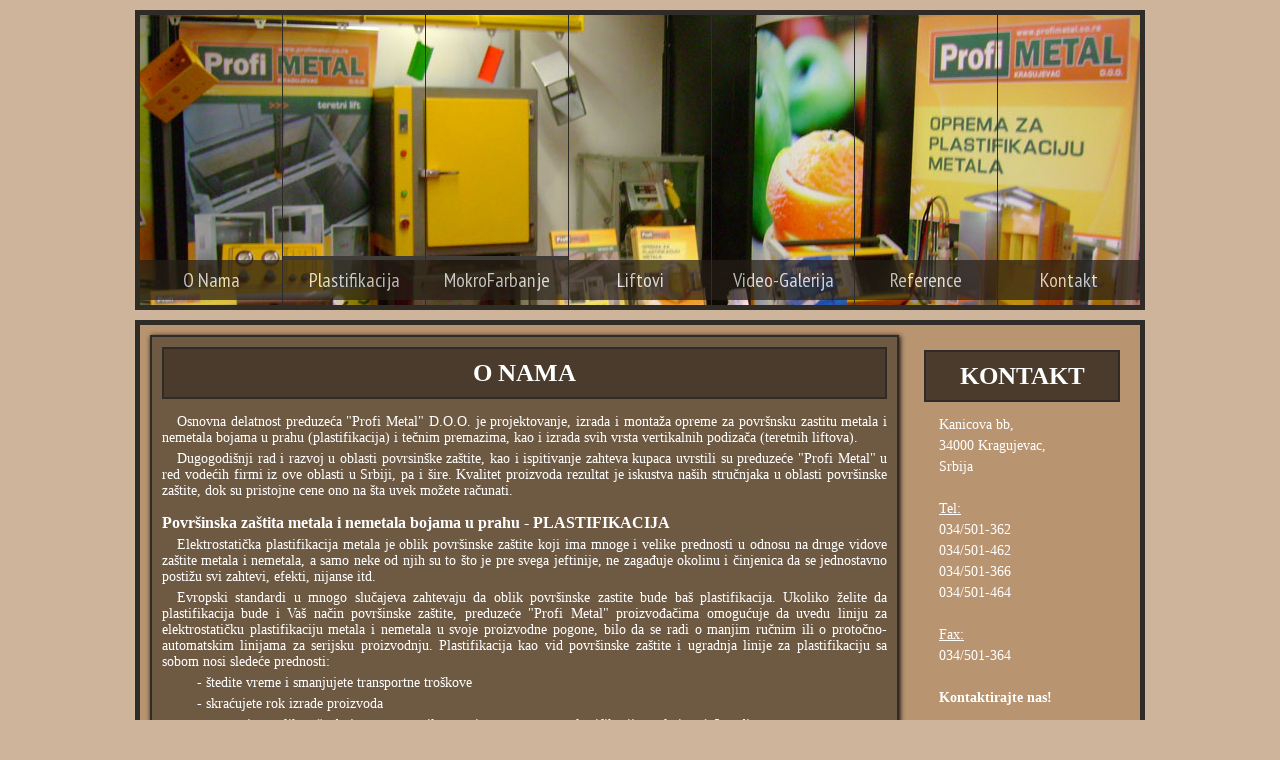

--- FILE ---
content_type: text/html; charset=UTF-8
request_url: http://profimetal.co.rs/
body_size: 9772
content:
<!DOCTYPE html PUBLIC "-//W3C//DTD XHTML 1.0 Strict//EN"
   "http://www.w3.org/TR/xhtml1/DTD/xhtml1-strict.dtd">

<html xmlns="http://www.w3.org/1999/xhtml" xml:lang="sr">
<html xmlns:fb="http://ogp.me/ns/fb#">
<head>
	<title>PROFI METAL D.O.O. - PLASTIFIKACIJA - TERETNI LIFTOVI - O NAMA</title>
	<meta http-equiv="Content-Type" content="text/html; charset=utf-8" />
    <meta name="description" content="Primarna delatnost preduzeća Profi Metal je projektovanje i izrada teretnih liftova i farbara za plastifikaciju, lakiranje i mokro farbanje." />
    <meta name="keywords" content="plastifikacija, farbara, teretni lift, vertikalni podizač, oprema za plastifikaciju, mokro farbanje, lakiranje, površinska zaštita" />
    
	<link rel="shortcut icon" href="images/ikonica.png" />
	
	<link rel="stylesheet" type="text/css" href="css/style.css" />
	<link rel="stylesheet" type="text/css" href="css/sbimenu.css" />
	<link rel="stylesheet" type="text/css" href="css/quickbox.css" />
	
	<link href='http://fonts.googleapis.com/css?family=PT+Sans+Narrow' rel='stylesheet' type='text/css' />
	<link href='http://fonts.googleapis.com/css?family=News+Cycle&v1' rel='stylesheet' type='text/css' />
</head>
    <body>
		<div class="container">
			<div class="content">
				<div id="sbi_container" class="sbi_container">
					<div class="sbi_panel" data-bg="images/o_nama.jpg">
						<a href="index.php" class="sbi_label">O Nama</a>
					</div>
					<div class="sbi_panel" data-bg="images/plastifikacija.jpg">
						<a href="plastifikacija.php" class="sbi_label">Plastifikacija</a>
						<div class="sbi_content">
							<ul>
								<li><a href="hemijska_priprema.php">HemisjkePripreme</a></li>
								<li><a href="susare.php">Susare</a></li>
								<li><a href="kabine.php">Kabine</a></li>
								<li><a href="peci.php">Peci</a></li>
								<li><a href="transporteri.php">Transporteri</a></li>
							</ul>
						</div>
					</div>
					<div class="sbi_panel" data-bg="images/mokro_farbanje.jpg">
						<a href="mokro_farbanje.php" class="sbi_label">MokroFarbanje</a>
						<div class="sbi_content">
							<ul>
								<li><a href="suve_kabine.php">SuveKabine</a></li>
								<li><a href="vodena_zavesa.php">VodenaZavesa</a></li>
								<li><a href="natpritisak.php">Natpritisak</a></li>
								<li><a href="transporteri.php">Transporteri</a></li>
							</ul>
						</div>
					</div>
					<div class="sbi_panel" data-bg="images/liftovi.jpg">
						<a href="liftovi.php" class="sbi_label">Liftovi</a>
					</div>
					<div class="sbi_panel" data-bg="images/video_galerija.jpg">
						<a href="video_galerija.php" class="sbi_label">Video-Galerija</a>
					</div>
					<div class="sbi_panel" data-bg="images/reference.jpg">
						<a href="reference.php" class="sbi_label">Reference</a>
					</div>
					<div class ="sbi_panel" data-bg="images/kontakt.jpg">
						<a href="kontakt.php" class="sbi_label">Kontakt</a>
					</div>
				</div>
			</div>
		</div>
		
		<div class="glavni">
			<div class="levi">	
				<div class='naslov'><h1 style='text-align:center'>O NAMA</h1></div>
				
				<div class='opis'>
				<p>
				Osnovna delatnost preduzeća "Profi Metal" D.O.O. je projektovanje, izrada i montaža opreme za površnsku zastitu metala i nemetala bojama u prahu (plastifikacija) i tečnim premazima, kao i izrada svih vrsta vertikalnih podizača (teretnih liftova).
				</p>
				<p>
				Dugogodišnji rad i razvoj u oblasti povrsinške zaštite, kao i ispitivanje zahteva kupaca uvrstili su preduzeće "Profi Metal" u red vodećih firmi iz ove oblasti u Srbiji, pa i šire. Kvalitet proizvoda rezultat je iskustva naših stručnjaka u oblasti površinske zaštite, dok su pristojne cene ono na šta uvek možete računati.
				</p>
				<h3>
				Površinska zaštita metala i nemetala bojama u prahu - PLASTIFIKACIJA
				</h3>
				<p>
				Elektrostatička plastifikacija metala je oblik površinske zaštite koji ima mnoge i velike prednosti u odnosu na druge vidove zaštite metala i nemetala, a samo neke od njih su to što je pre svega jeftinije, ne zagađuje okolinu i činjenica da se jednostavno postižu svi zahtevi, efekti, nijanse itd.
				</p>
				<p>
				Evropski standardi u mnogo slučajeva zahtevaju da oblik površinske zastite bude baš plastifikacija. Ukoliko želite da plastifikacija bude i Vaš način površinske zaštite, preduzeće "Profi Metal" proizvođačima omogućuje da uvedu liniju za elektrostatičku plastifikaciju metala i nemetala u svoje proizvodne pogone, bilo da se radi o manjim ručnim ili o protočno-automatskim linijama za serijsku proizvodnju. Plastifikacija kao vid površinske zaštite i ugradnja linije za plastifikaciju sa sobom nosi sledeće prednosti:
				</p>
				<p style='margin-left:20px'>
				- štedite vreme i smanjujete transportne troškove
				</p>
				<p style='margin-left:20px'>
				- skraćujete rok izrade proizvoda
				</p>
				<p style='margin-left:20px'>
				- ostvarujete veliku uštedu jer se po pravilu montirana oprema za plastifikaciju otplati za 1-2 godine
				</p>
				<p style='margin-left:20px'>
				- ispunjavate sve ekološke norme jer je plastifikacija potpuno bezbedna za okolinu
				</p>
				<h3>
				Vertikalni podizači (Teretni liftovi)
				</h3>
				<p>
				Pored izrade svih vrsta farbara, bavimo se i projektovanjem, izradom i montažom teretnih liftova raznih nosivosti i visina dizanja. Reč je o tertnim liftovima u kojima se može prevoziti isključivo teret, ne i ljudi, za šta poseduju sve potrebne ateste i dozvole.
				</p>
				<p>
				Naši inžinjeri prema Vašim tehničkim zahtevima i raspoloživom budžetu projektuju odgovarajuće postrojenje za Vas.
				</p>
				</div>
				
				<div>
					<h3>
					Ovo smo mi:
					</h3>
					<div class='galerija'>
						<div class'galerija'>
							<a href='images/galerije/o_nama/1.jpg' rel='quickbox'><img src='images/galerije/o_nama/small/1.jpg'  style='width:22%'; alt='Projektovanje farbare za plastifikaciju'; /></a>
							<a href='images/galerije/o_nama/2.jpg' rel='quickbox'><img src='images/galerije/o_nama/small/2.jpg'  style='width:22%'; alt='Secenje limova'; /></a>
							<a href='images/galerije/o_nama/3.jpg' rel='quickbox'><img src='images/galerije/o_nama/small/3.jpg'  style='width:22%'; alt='Savijanje limova'; /></a>
							<a href='images/galerije/o_nama/4.jpg' rel='quickbox'><img src='images/galerije/o_nama/small/4.jpg'  style='width:22%'; alt='Savijanje limova'; /></a>
						</div>
						<div class='galerija'>
							<a href='images/galerije/o_nama/5.jpg' rel='quickbox'><img src='images/galerije/o_nama/small/5.jpg'  style='width:22%'; alt='Obrada na strugu'; /></a>
							<a href='images/galerije/o_nama/6.jpg' rel='quickbox'><img src='images/galerije/o_nama/small/6.jpg'  style='width:22%'; alt='Finalna obrada ventilatora'; /></a>
							<a href='images/galerije/o_nama/7.jpg' rel='quickbox'><img src='images/galerije/o_nama/small/7.jpg'  style='width:22%'; alt='Sastavljanje konstrukcije peci za plastifikaciju'; /></a>
							<a href='images/galerije/o_nama/8.jpg' rel='quickbox'><img src='images/galerije/o_nama/small/8.jpg'  style='width:22%'; alt='Projektovanje i sklapanje elektro-komandnog ormara'; /></a>
						</div>
						<div class='galerija'>
							<a href='images/galerije/o_nama/9.jpg' rel='quickbox'><img src='images/galerije/o_nama/small/9.jpg'  style='width:22%'; alt='Projektovanje i sklapanje elektro-komandnog ormara'; /></a>
							<a href='images/galerije/o_nama/10.jpg' rel='quickbox'><img src='images/galerije/o_nama/small/10.jpg'  style='width:22%'; alt='Deo monterske ekipe'; /></a>
							<a href='images/galerije/o_nama/11.jpg' rel='quickbox'><img src='images/galerije/o_nama/small/11.jpg'  style='width:22%'; alt='Profi Metal na sajmu tehnike (2011)'; /></a>
							<a href='images/galerije/o_nama/12.jpg' rel='quickbox'><img src='images/galerije/o_nama/small/12.jpg'  style='width:22%'; alt='Profi Metal na sajmu tehnike (2011)'; /></a>
						</div>
					</div>					
					<script type="text/javascript" src="js/mootoolscore.js"></script> 
					<script type="text/javascript" src="js/mootoolsmore.js"></script> 
					<script type="text/javascript" src="js/QuickBox.js"></script> 
					<script type="text/javascript"> 
						new QuickBox(); 
					</script>
				</div>
				
				<p></br>Copyright &#169; 2012. profimetal.co.rs</p>
			</div>
			<div class="desni">
				<p>
					<div class='naslov'><h1 style='text-align:center'>KONTAKT</h1></div>	
					<p>
					Kanicova bb,
					</p>
					<p>
					34000 Kragujevac,
					</p>
					<p>
					Srbija
					</p>
					</br>
					<p>
					<u>Tel:</u>
					</p>
					<p>
					034/501-362
					</p>
					<p>
					034/501-462
					</p>
					<p>
					034/501-366
					</p>
					<p>
					034/501-464
					</p>
					</br>
					<p>
					<u>Fax:</u>
					</p>
					<p>
					034/501-364
					</p>
					</br>
					<p>
					<a href="mailto:office@profimetal.co.rs"><b>Kontaktirajte nas!</b></a>
					</p>
				</p>
			</div>
		</div>
		
		<script type="text/javascript" src="http://ajax.googleapis.com/ajax/libs/jquery/1.6.1/jquery.min.js"></script>
		<script type="text/javascript" src="js/jquery.easing.1.3.js"></script>
		<script type="text/javascript" src="js/jquery.bgImageMenu.js"></script>
		<script type="text/javascript">
			$(function() {
				$('#sbi_container').bgImageMenu({
					defaultBg	: 'images/default.jpg',
					border		: 1,
					type		: {
						mode		: 'seqHorizontalSlide',
						speed		: 250,
						easing		: 'jswing',
						seqfactor	: 100
					}
				});
			});
		</script>
    </body>
</html>

--- FILE ---
content_type: text/css
request_url: http://profimetal.co.rs/css/style.css
body_size: 4341
content:
@import url('reset.css');
body{
	background-color:#CDB49B; /*#E0D5C3;*/
	color:#000;
	font-family: 'PT Sans Narrow', Arial, sans-serif;
	font-size:12px;
	overflow-y:scroll;
}
a{
	color:#fff;
	text-decoration:none;
}
.clr{
	clear:both;
}
.container {
	width:100%;
	margin:0 auto;
}
.header{
	padding-top:10px;
}
.more ul{
	text-transform:uppercase;
	font-size:13px;
	font-weight:bold;
	padding:20px 0px 30px 20px;
	height:30px;
}
.more ul li{
	float:left;
	margin:0px 1px;
}
.more ul li.selected a,
.more ul li.selected a:hover{
	background:#000;
	color:#fff;
	text-shadow:none;
	/*-moz-border-radius:5px;
	-webkit-border-radius:5px;
	border-radius:5px 5px 5px 5px;*/
}
.more ul li a{
	text-shadow:1px 1px 1px #000;
	color:#e3cbfe;
	padding:3px 6px;
}
.more ul li a:hover{
	color:#bda2dc;
}

h1{
	font-size:25px;
	margin-top: 5px;
	margin-bottom: 5px;
	color:white;
	font-weight:bold;
}

h2{	
	font-size:20px;
	margin-top: 5x;
	margin-bottom: 5px;
	color:white;
	font-weight:bold;
}

h3{	
	font-size:16px;
	margin-top: 15px;
	margin-bottom: 5px;
	color:white;
	font-weight:bold;
}

p{	
	margin-top: 5px;
	margin-bottom: 5px;
	text-indent: 15px;
}

.content{
	width:100%;
	position:relative;
	margin:10px 0 0 0;
	clear:both;
}

.glavni {
	text-align: justify;
	margin: 0 auto;
	background-color: #B89470; /*#a89f92 ; /*#F0F0F0;*/
	color: white;
	width: 980px;
	padding:10px;
	border:5px solid #2f2c28;
	 /*-moz-box-shadow:1px 1px 5px #000;
	-webkit-box-shadow:1px 1px 5px #000;
	box-shadow:1px 1px 5px #000;*/
	/*-moz-border-radius:4px;
	-webkit-border-radius:4px;
	border-radius:4px 4px 4px 4px;*/
	font-size:14px;
	font-family: Verdana;
}

.glavni:after {
   content: ".";
   visibility: hidden;
   display: block;
   height: 0;
   clear: both;
}

.levi img {
width:30%;
margin-right: 15px; 
margin-bottom: 10px; 
float:left;

} 

.opis {
margin-bottom: 5px;
}

.opis:after {
content:'';
display:block;
clear:both;
}

.galerija:after {
content:'';
display:block;
clear:both;
}

.opis_levi{
float:left; 
/*width:50%;
position: relative;
}

.opis_levi img{
width:100%;
margin-right: 15px; 
float:left;
border:3px solid #2f2c28;
-moz-box-shadow:1px 1px 5px #000;
/*-moz-border-radius:4px;
-webkit-border-radius:4px;
border-radius:4px 4px 4px 4px;*/
} 

.opis_desni{
float:right; 
width:48%;
position: relative;
}

.ref_levi{
text-align:center;
float:left; 
width:47%;
position: relative;
}
.ref_desni{
text-align:center;
float:right; 
width:47%;
position: relative;
}

.biranje {
background-color: #606060 ;
padding: 10px;
margin-top: 15px;
border:1px solid #2f2c28;
	-moz-box-shadow:1px 1px 2px #000;
	/*-moz-border-radius:4px;
	-webkit-border-radius:4px;
	border-radius:4px 4px 4px 4px;*/
}

.naslov {
background-color: #4A3B2D ;
padding: 5px;
margin-bottom: 15px;
border:2px solid #2f2c28;
	-moz-box-shadow:1px 1px 2px #000;
	/*-moz-border-radius:4px;
	-webkit-border-radius:4px;
	border-radius:4px 4px 4px 4px;*/
}

.naslov:after {
content:'';
display:block;
clear:both;
}

.opis img{
	border:3px solid #000;
	-moz-box-shadow:1px 1px 5px #000;
	/*-moz-border-radius:4px;
	-webkit-border-radius:4px;
	border-radius:4px 4px 4px 4px;*/
}

.desni img{
	border:3px solid #2f2c28;
	-moz-box-shadow:1px 1px 5px #000;
	/*-moz-border-radius:4px;
	-webkit-border-radius:4px;
	border-radius:4px 4px 4px 4px;*/
}

.galerija img
{
	float:left;
	margin: 6px;
	border:2px solid #2f2c28;
	-moz-box-shadow:1px 1px 2px #000;
	/*-moz-border-radius:4px;
	-webkit-border-radius:4px;
	border-radius:4px 4px 4px 4px;*/
}

.kontakt_desni{
float:right; 
width:46%; 
position: relative;
margin-bottom: 10px;
}
.kontakt_levi{
float:left; 
width:44%; 
position: relative;
margin-bottom: 10px;
}

.levi{
float:left; 
width:74%; 
padding: 10px;
height:95%;
position: relative;
background-color:#6E5943;
border:2px solid #2f2c28;
	-moz-box-shadow:1px 1px 1px #000;
	-webkit-box-shadow:1px 1px 2px #000;
	box-shadow:1px 1px 5px #000;
	/*-moz-border-radius:4px;
	-webkit-border-radius:4px;
	border-radius:4px 4px 4px 4px;*/
}

.desni{
float:right; 
width:20%; 
padding: 10px;
height:95%;
position: relative;
}

--- FILE ---
content_type: text/css
request_url: http://profimetal.co.rs/css/sbimenu.css
body_size: 1545
content:
.sbi_container{
	position:relative;
	margin:0 auto;
	margin-bottom:10px;
	overflow:hidden;
	padding:5px;
	background:#2f2c28;
	/*-moz-box-shadow:1px 1px 5px #000;
	-webkit-box-shadow:1px 1px 5px #000;
	box-shadow:1px 1px 5px #000;    !!!!!!!!!!!!!!!!!!!!!!*/
	/*-moz-border-radius:4px;
	-webkit-border-radius:4px;
	border-radius:4px 4px 4px 4px;*/
}
.sbi_panel{
	float:left;
	position:relative;
	height:100%;
	overflow:hidden;
}
.sbi_panel_img{
	position:absolute;
	height:100%;
	top:0px;
	background-repeat:no-repeat;
}
.sbi_label{
	display:block;
	width:100%;
	background:#251E16;
	text-align:center;
	font-size:20px;
	height:40px;
	line-height:40px;
	position:absolute;
	bottom:5px; /* bilo je 50 px */
	left:0px;
	opacity:0.7;
	cursor:pointer;
	text-shadow:0px 0px 1px #000;
	text-decoration:none;
	color:#fff;
	outline:none;	
}
.sbi_label:hover{
	opacity:0.9;
}
.sbi_content{
	position:absolute;
	border-top:4px solid #3f3b36;
	bottom:45px; /*bilo je 90px*/
	left:0px;
	width:100%;
	background:transparent url(../images/pattern.png) repeat top left;
	display:none;
	overflow:hidden;
}
.sbi_content ul{
	padding:5px;
}
.sbi_content ul a{
	display:block;
	color:#f0f0f0;
	font-size:16px;
	padding:4px 6px 4px 14px;
	background:transparent url(../images/triangle.png) no-repeat 3px 50%;
	opacity:0.9;
}
.sbi_content ul a:hover{
	background-color:#000;
	color:#fff;
	-moz-box-shadow:1px 1px 5px #000;
	-webkit-box-shadow:1px 1px 5px #000;
	box-shadow:1px 1px 5px #000;
}

--- FILE ---
content_type: text/css
request_url: http://profimetal.co.rs/css/quickbox.css
body_size: 1422
content:


/*////////////////////////////
//                          //
//        QuickBox          //
//                          //
////////////////////////////*/


#qbOverlay
{
display: none;
position: absolute;
z-index: 100;
left: 0;
top: 0;
background-color: #000;
cursor: pointer;
}

#qbBox
{
display: none;
position: absolute;
left: 50%;
z-index: 101;
background-color: #fff;
}

#qbStage
{
position: relative;
z-index: 103;
height: 100%;
}

#qbBottom
{
position: relative;
z-index: 102;
background-color: #fff;
height: 45px;
padding: 0 10px;
margin-bottom: -45px;
}

#qbClose
{
display: block;
float: right;
width: 66px;
height: 22px;
background: transparent url("../images/quickbox/close.gif") no-repeat center;
cursor: pointer;
}


#qbPrev, #qbNext
{
position: absolute;
z-index: 104;
width: 50%;
height: 100%;
outline: none;
display: block;
}

#qbNext
{
left: 50%;
}


#qbPrev:hover	{ background: transparent url("../images/quickbox/prev.gif") no-repeat 0% 15%;   }
#qbNext:hover	{ background: transparent url("../images/quickbox/next.gif") no-repeat 100% 15%; }



#qbBox .loading
{
background: #fff url("../images/quickbox/loading.gif") no-repeat center;
}

#qbCaption
{
color: #666;
font-size: 0.8em;
font-weight: bold;
}

#qbCounter
{
font-family: "Trebuchet MS";
color: #aaa;
font-size: 0.8em;
font-weight: bold;
}


--- FILE ---
content_type: text/javascript
request_url: http://profimetal.co.rs/js/QuickBox.js
body_size: 6736
content:
/*
 *
 *	QuickBox (Another Lightbox clone)
 *
 *	Version: 1.0
 *	Documentation: AndrewPlummer.com (http://www.andrewplummer.com/code/quickbox/)
 *	Heavily inspired by: Slimbox by Christophe Beyls (http://www.digitalia.be)
 *	Written for: Mootools 1.2
 *	License: MIT-style License
 *	
 *	Copyright (c) 2008 Andrew Plummer
 *
 *
 */


var QuickBox = new Class({


	Implements: Options,

	options: {
		resizeDuration: 600,
		resizeTransition: Fx.Transitions.Circ.easeOut,
		initialWidth: 250,
		initialHeight: 250,
		padding: 10,
		animateCaption: true,
		counter: "Slika {NUM} od {TOTAL}"
	},

	initialize: function(options){
	

		this.setOptions(options);
		this.anchors = $$("a[rel=quickbox]");
		this.anchors.each(function(a){
			a.store("caption", a.get("title") || a.getElement("img").get("alt"));
			a.addEvent("click", this.open.bindWithEvent(this, a));
		}, this);
		
		
		this.overlay = new Element("div", {
			id: "qbOverlay",
			events: {
				click: this.close.bindWithEvent(this)
			}
		}).inject(document.body, "top");
		
		this.quickBox = new Element("div", {
			id: "qbBox",
			styles: {
				width: this.options.initialWidth,
				height: this.options.initialHeight,
				marginLeft: -(this.options.initialWidth/2),
				position: "absolute"
			}
		}).inject(document.body, "top");
		
		this.prevLink = new Element("a", {id: "qbPrev", href: "#"}).inject(this.quickBox);		
		this.nextLink = this.prevLink.clone().setProperty("id", "qbNext").injectInside(this.quickBox);
		
		this.stage = new Element("div", {id: "qbStage"}).inject(this.quickBox);
		
		this.prevLink.addEvent("click", this.changeImage.bindWithEvent(this, -1));
		this.nextLink.addEvent("click", this.changeImage.bindWithEvent(this, 1));

		this.bottom = new Element("div", {id: "qbBottom"}).inject(this.quickBox);
		
		this.closeButton = new Element("div", {
			id: "qbClose",
			events: {
				click: this.close.bindWithEvent(this)
			}
		}).inject(this.bottom);
		
		this.caption = new Element("div", {id: "qbCaption"}).inject(this.bottom);
		this.counter = new Element("div", {id: "qbCounter"}).inject(this.bottom);
				
		var nextEffect = this.nextEffect.bind(this);
		
		this.fx = {
			overlay: new Fx.Tween(this.overlay, {
				property: "opacity"
			}),
			resize: new Fx.Morph(this.quickBox, {
				duration: this.options.resizeDuration,
				transition: this.options.resizeTransition,
				onComplete: nextEffect
			}),
			
			show: new Fx.Tween(this.stage, {
				property: "opacity",
				onComplete: nextEffect
			}),
			bottom: new Fx.Tween(this.bottom, {
				property: "top",
				duration: 400,
				onComplete: nextEffect
			})
		};

		this.active = false;
		document.addEvent("mousewheel", this.mouseWheelListener.bindWithEvent(this));
		document.addEvent("keydown", this.keyboardListener.bindWithEvent(this));
				
	},

	open: function(event, link){
	
		this.active = true;
						
		var size = window.getSize();
		var scroll = window.getScroll();
		var scrollSize = window.getScrollSize();
		
		/* The images should be 640x480(max). They're easily clipped at 1024x768,
		 * so we get them as close as possible to the top of the window. */
		var offset = Math.round((size.y < 768) ? size.y / 36 : size.y / 10);
		
		var top = scroll.y + offset;
		
		this.overlay.setStyles({
			opacity: 0,
			display: "block",
			width: scrollSize.x,
			height: scrollSize.y
		});
		this.quickBox.setStyles({
			display: "block",
			top: top
		});
		this.fx.overlay.start(0.8);
		this.startLoad(link);
		return false;
	},
	
	startLoad: function(link, preload){
	
		if(!link) return;
		var image = new Asset.image(link.get("href"), {
			onload: function(){
				if(!preload && this.currentLink == link) this.nextEffect();
			}.bind(this)
		});
		if(!preload){
			this.stage.addClass("loading");
			this.stage.setStyle("display", "block");
			this.stage.empty();
			this.bottom.setStyle("opacity", 0);
			this.prevLink.setStyle("display", "none");
			this.nextLink.setStyle("display", "none");
			this.currentLink = link;
			this.currentCaption = link.retrieve("caption");
			this.currentImage = image;
			this.currentIndex = this.anchors.indexOf(link);
			this.step = 1;
		}
	},

	keyboardListener: function(event){
		if(!this.active) return;
		if(event.key != "f5") event.preventDefault();
		switch (event.key){
			case "esc": case "x": case "q": this.close(); break;
			case "b": case "p": case "left": this.changeImage(event, -1); break;	
			case "f": case "n": case "right": this.changeImage(event, 1);
		}
	},


	mouseWheelListener: function(event){
		if(!this.active) return;
		if(event.wheel > 0) this.changeImage(event, -1);
		if(event.wheel < 0) this.changeImage(event, 1);
	},

	changeImage: function(event, step){
	
		event.preventDefault();
		var link = this.anchors[this.currentIndex+step];
		if(!link) return false;
		for(var f in this.fx) this.fx[f].cancel();
		this.startLoad(link);
	},
	
	nextEffect: function(){
	
		switch(this.step++){
		
			case 1:
				var w = this.currentImage.width + this.options.padding * 2;
				var h = this.currentImage.height + this.options.padding * 2;
				this.prevLink.setStyle("height", h);
				this.nextLink.setStyle("height", h);
				this.fx.resize.start({
					width: w,
					height: h,
					marginLeft: -(this.currentImage.width/2)
				});
				break;
			case 2:
			
				this.stage.removeClass("loading");
				this.stage.setStyle("opacity", 0);
				this.currentImage.setStyle("margin", this.options.padding);
				this.currentImage.inject(this.stage);
				this.fx.show.start(1);
				break;
			case 3:
			
				this.prevLink.setStyle("display", "block");
				this.nextLink.setStyle("display", "block");
				if(this.options.animateCaption){
					if(this.options.counter){
						var total = this.anchors.length;
						var num = this.currentIndex + 1;
						var counterText = this.options.counter;
						counterText = counterText.replace(/\{NUM\}/, num);
						counterText = counterText.replace(/\{TOTAL\}/, total);
						this.counter.set("text", counterText);
					}
					this.caption.set("text", this.currentCaption);
					var height = this.bottom.getStyle("height").toInt();
					this.bottom.setStyles({
						opacity: 1,
						top: -height
					});
					this.fx.bottom.start(0);
				}
				break;
			case 4:
				this.startLoad(this.anchors[this.currentIndex-1], true);
				this.startLoad(this.anchors[this.currentIndex+1], true);
				break;
		}
	},

	close: function(){
		this.quickBox.setStyle("display", "none");
		this.overlay.fade("out");
		this.active = false;
	}
});



--- FILE ---
content_type: text/javascript
request_url: http://profimetal.co.rs/js/jquery.bgImageMenu.js
body_size: 18627
content:
(function($) {
	jQuery.fn.reverse = Array.prototype.reverse;
	
	var temp	= {},
		aux		= {
			// sets the panels bg image & position
			setPanelBackground	: function( bgimage, $panels, panelWidth ) {
				$panels.css({ 
					'background-image'	: 'url(' + bgimage + ')'
				}).each(function(i) {
					$(this).css('background-position', ( - i * panelWidth )  + 'px 0px');
				});
			},
			preloadImages		: function( $panels, nmbPanels ) {
				var cnt	= 0;
				$panels.each(function(i) {
					var $panel	= $(this),
						bgimage	= $panel.data('bg');
					
					$('<img/>').attr( 'src', bgimage );
				});
			},
			setup				: function( $panels, nmbPanels, panelWidth, $panelBg, $el , $content, settings ) {
				
				$content.each(function(i) {
					var $el	= $(this);
					// save each content's height (where the menu items are)
					// and hide them by setting the height to 0px
					$el.data( 'height', $el.outerHeight(true) ).css( 'height', '0px' ).show();
				});
				
				// set the width for the panels;
				$panels.css( 'width' , panelWidth + 'px' );
				
				// set the width of the panelBgs
				$panelBg.css( 'width' , panelWidth + 'px' );
				
				// set the width, height and background image of the main container
				$el.css({
					'width'				: panelWidth * nmbPanels + 'px',
					'height'			: settings.height + 'px'
				});
				// if defaultBg is passed then defaultBg is set as background, 
				// otherwise we set the image of the default opened panel
				if( settings.defaultBg )
					aux.setPanelBackground( settings.defaultBg, $panels, panelWidth );
				else
					aux.setPanelBackground( temp.currentBgImage, $panels, panelWidth );
				
				// apply a margin right of settings.border pixels for all the panels except the last one
				$panels.not( $panels.eq( nmbPanels - 1 ) ).css( 'margin-right', settings.border + 'px' );
				var spaces	= (nmbPanels - 1) * settings.border;
				
				// adjust the sbi_container's width given the margins
				$el.css( 'width', $el.width() + spaces + 'px' ); 
			}
		},
		// animation types
		anim	= {
			def					: {
				slide		: function( $label, nmbPanels, panelWidth, $panelBg, $el , $panels, settings ) {
					var $panel		= $label.closest('div.sbi_panel'),
						panelIdx	= $panel.index(),
						bgimage		= $panel.data('bg'),
						dir;
					
					if( temp.current === panelIdx ) {
						$el.data( 'anim', false );
						return false;
					}
					
					temp.current	= $panel.index();
					
					anim[settings.type.mode].slideAux( bgimage, dir, nmbPanels, panelWidth, $panelBg, $el , $panels, settings );
					
				},
				slideAux	: function( bgimage, dir, nmbPanels, panelWidth, $panelBg, $el , $panels, settings ) {
					var cnt 		= 0;
						
					// set the correct left to the $panelBg
					// and also the bg image
					$panelBg.css({ 
						'left' 				: '0px',
						'background-image'	: 'url(' + bgimage + ')'
					}).each(function(i) {
						$(this).css('background-position', ( - i * panelWidth )  + 'px 0px');
					});
					$el.data( 'anim', false );
				} 
			},
			fade				: {
				slide		: function( $label, nmbPanels, panelWidth, $panelBg, $el , $panels, settings ) {
					// same like def mode
					anim['def'].slide( $label, nmbPanels, panelWidth, $panelBg, $el , $panels, settings );
				},
				slideAux	: function( bgimage, dir, nmbPanels, panelWidth, $panelBg, $el , $panels, settings ) {
					var cnt 		= 0;
					
					// set the correct left to the $panelBg
					// and also the bg image
					$panelBg.css({ 
						'left' 				: '0px',
						'background-image'	: 'url(' + bgimage + ')'
					}).each(function(i) {
						$(this).hide()
							   .css('background-position', ( - i * panelWidth )  + 'px 0px')
							   .fadeIn(settings.type.speed, settings.type.easing, function() {
									++cnt;
									if( cnt === nmbPanels ) {
										$el.data( 'anim', false );
										// set default bg
										aux.setPanelBackground( bgimage, $panels, panelWidth );
									}
							   });
					});
					
				} 
			},
			seqFade				: {
				slide		: function( $label, nmbPanels, panelWidth, $panelBg, $el , $panels, settings ) {
					var $panel		= $label.closest('div.sbi_panel'),
						panelIdx	= $panel.index(),
						bgimage		= $panel.data('bg'),
						dir;
					
					if( temp.current < panelIdx )
						dir			= 1;
					else if( temp.current > panelIdx )
						dir			= -1;	
					else {
						$el.data( 'anim', false );
						return false;
					}
					temp.current	= $panel.index();
					
					anim[settings.type.mode].slideAux( bgimage, dir, nmbPanels, panelWidth, $panelBg, $el , $panels, settings );
				},
				slideAux	: function( bgimage, dir, nmbPanels, panelWidth, $panelBg, $el , $panels, settings ) {
					var cnt 		= 0,
						seq_t		= settings.type.seqfactor,
						$elems		= $el.find('div.sbi_panel_img');
					
					if( dir === -1 )
						$elems = $elems.reverse();
						
					// set the correct left to the $panelBg
					// and also the bg image
					$elems.css({ 
						'left' 				: '0px',
						'background-image'	: 'url(' + bgimage + ')'
					}).each(function(i) {
						var $thePanelBg	= $(this).hide();
						setTimeout(function() {
							var factor	= - i * panelWidth;
							if( dir === -1 )
								factor	= - (nmbPanels - 1 - i) * panelWidth;
							
							$thePanelBg.css('background-position', factor  + 'px 0px')
									   .fadeIn(settings.type.speed, settings.type.easing, function() {
											++cnt;
											if( cnt === nmbPanels ) {
												$el.data( 'anim', false );
												// set default bg
												aux.setPanelBackground( bgimage, $panels, panelWidth );
											}
									   });
						}, i * seq_t);
	
					});
					
				} 
			},
			horizontalSlide 	: {
				slide		: function( $label, nmbPanels, panelWidth, $panelBg, $el , $panels, settings ) {
					// same like seqFade mode
					anim['seqFade'].slide( $label, nmbPanels, panelWidth, $panelBg, $el , $panels, settings );
				},
				slideAux	: function( bgimage, dir, nmbPanels, panelWidth, $panelBg, $el , $panels, settings ) {
					var cnt 		= 0;
						
					// set the correct left to the $panelBg depending on dir
					// and also the bg image
					$panelBg.css({
						'left' 				: dir * panelWidth + 'px',
						'background-image'	: 'url(' + bgimage + ')'
					}).each(function(i) {
						$(this).css('background-position', ( - i * panelWidth )  + 'px 0px')
							   .stop()
							   .animate({
								   left	: '0px'
							   }, settings.type.speed, settings.type.easing, function() {
							       ++cnt;		
								   if( cnt === nmbPanels ) {
								       $el.data( 'anim', false );
									   // set default bg
								       aux.setPanelBackground( bgimage, $panels, panelWidth );
								   }
							   });
					});
				} 
			},
			seqHorizontalSlide 	: {
				slide		: function( $label, nmbPanels, panelWidth, $panelBg, $el , $panels, settings ) {
					// same like seqFade mode
					anim['seqFade'].slide( $label, nmbPanels, panelWidth, $panelBg, $el , $panels, settings );
				},
				slideAux	: function( bgimage, dir, nmbPanels, panelWidth, $panelBg, $el , $panels, settings ) {
					var cnt 		= 0,
						seq_t		= settings.type.seqfactor,
						$elems		= $el.find('div.sbi_panel_img');
					
					if( dir === 1 )
						$elems = $elems.reverse();
						
					// set the correct left to the $panelBg depending on dir
					// and also the bg image
					$elems.css({
						'left' 				: dir * panelWidth + 'px',
						'background-image'	: 'url(' + bgimage + ')'
					}).each(function(i) {
						var $thePanelBg	= $(this);
						setTimeout(function() {
							var factor	= - i * panelWidth;
							if( dir === 1 )
								factor	= - (nmbPanels - 1 - i) * panelWidth;
								
							$thePanelBg.css('background-position', factor  + 'px 0px')
									   .stop()
									   .animate({
										   left	: '0px'
									   }, settings.type.speed, settings.type.easing, function() {
										   ++cnt;		
										   if( cnt === nmbPanels ) {
											   $el.data( 'anim', false );
											   // set default bg
											   aux.setPanelBackground( bgimage, $panels, panelWidth );
										   }
									   });
						}, i * seq_t);
					});
				} 
			},
			verticalSlide 		: {
				slide		: function( $label, nmbPanels, panelWidth, $panelBg, $el , $panels, settings ) {
					// same like seqFade mode
					anim['seqFade'].slide( $label, nmbPanels, panelWidth, $panelBg, $el , $panels, settings );
				},
				slideAux	: function( bgimage, dir, nmbPanels, panelWidth, $panelBg, $el , $panels, settings ) {
					var cnt 		= 0;
						
					// set the correct top to the $panelBg depending on dir
					// and also the bg image
					$panelBg.css({
						'top' 				: dir * settings.height + 'px',
						'background-image'	: 'url(' + bgimage + ')'
					}).each(function(i) {
						$(this).css('background-position', ( - i * panelWidth )  + 'px 0px')
							   .stop()
							   .animate({
								   top	: '0px'
							   }, settings.type.speed, settings.type.easing, function() {
							       ++cnt;		
								   if( cnt === nmbPanels ) {
								       $el.data( 'anim', false );
									   // set default bg
								       aux.setPanelBackground( bgimage, $panels, panelWidth );
								   }
							   });
					});
				} 
			},
			seqVerticalSlide 	: {
				slide		: function( $label, nmbPanels, panelWidth, $panelBg, $el , $panels, settings ) {
					// same like seqFade mode
					anim['seqFade'].slide( $label, nmbPanels, panelWidth, $panelBg, $el , $panels, settings );
				},
				slideAux	: function( bgimage, dir, nmbPanels, panelWidth, $panelBg, $el , $panels, settings ) {
					var cnt 		= 0,
						seq_t		= settings.type.seqfactor,
						$elems		= $el.find('div.sbi_panel_img');
					
					if( dir === 1 )
						$elems = $elems.reverse();
						
					// set the correct top to the $panelBg depending on dir
					// and also the bg image
					$elems.css({
						'top' 				: dir * settings.height + 'px',
						'background-image'	: 'url(' + bgimage + ')'
					}).each(function(i) {
						var $thePanelBg	= $(this);
						setTimeout(function() {
							var factor	= - i * panelWidth;
							if( dir === 1 )
								factor	= - (nmbPanels - 1 - i) * panelWidth;
								
							$thePanelBg.css('background-position', factor  + 'px 0px')
									   .stop()
									   .animate({
										   top	: '0px'
									   }, settings.type.speed, settings.type.easing, function() {
										   ++cnt;		
										   if( cnt === nmbPanels ) {
											   $el.data( 'anim', false );
											   // set default bg
											   aux.setPanelBackground( bgimage, $panels, panelWidth );
										   }
									   });
						}, i * seq_t);
					});
				} 
			},
			verticalSlideAlt 	: {
				slide		: function( $label, nmbPanels, panelWidth, $panelBg, $el , $panels, settings ) {
					// same like seqFade mode
					anim['seqFade'].slide( $label, nmbPanels, panelWidth, $panelBg, $el , $panels, settings );
				},
				slideAux	: function( bgimage, dir, nmbPanels, panelWidth, $panelBg, $el , $panels, settings ) {
					var cnt 		= 0, j;
						
					// set the correct top to the $panelBg
					// and also the bg image
					$panelBg.css({
						'background-image'	: 'url(' + bgimage + ')'
					}).each(function(i) {
						if( i % 2 === 0 )
							j = 1;
						else
							j = -1;
						$(this).css('top', j * settings.height + 'px')
							   .css('background-position', ( - i * panelWidth )  + 'px 0px')
							   .stop()
							   .animate({
								   top	: '0px'
							   }, settings.type.speed, settings.type.easing, function() {
							       ++cnt;		
								   if( cnt === nmbPanels ) {
								       $el.data( 'anim', false );
									   // set default bg
								       aux.setPanelBackground( bgimage, $panels, panelWidth );
								   }
							   });
					});
				} 
			},
			seqVerticalSlideAlt : {
				slide		: function( $label, nmbPanels, panelWidth, $panelBg, $el , $panels, settings ) {
					// same like seqFade mode
					anim['seqFade'].slide( $label, nmbPanels, panelWidth, $panelBg, $el , $panels, settings );
				},
				slideAux	: function( bgimage, dir, nmbPanels, panelWidth, $panelBg, $el , $panels, settings ) {
					var cnt 		= 0,
						seq_t		= settings.type.seqfactor,
						$elems		= $el.find('div.sbi_panel_img'),
						j;
					
					if( dir === 1 )
						$elems = $elems.reverse();
						
					// set the correct top to the $panelBg depending on dir
					// and also the bg image
					$elems.css({
						'top'				: dir * settings.height + 'px',
						'background-image'	: 'url(' + bgimage + ')'
					}).each(function(i) {
						var $thePanelBg	= $(this);
						
						setTimeout(function() {
							var factor	= - i * panelWidth;
							if( dir === 1 )
								factor	= - (nmbPanels - 1 - i) * panelWidth;
							
							if( i % 2 === 0 )
								j = 1;
							else
								j = -1;
							
							$thePanelBg.css('top', j * settings.height + 'px')
									   .css('background-position', factor  + 'px 0px')
									   .stop()
									   .animate({
										   top	: '0px'
									   }, settings.type.speed, settings.type.easing, function() {
										   ++cnt;		
										   if( cnt === nmbPanels ) {
											   $el.data( 'anim', false );
											   // set default bg
											   aux.setPanelBackground( bgimage, $panels, panelWidth );
										   }
									   });
						}, i * seq_t);
					});
				} 
			}
		},
		methods = {
			init 	: function( options ) {
				
				if( this.length ) {
					
					var settings = {
						/* 
						by default the first item is opened
						if defaultBg is passed, then pos will be ignored
						*/
						pos			: 0,
						// width of the sbi_container (image width)
						width		: '1000',
						// height of the sbi_container (image height)
						height		: '290',    // !!!!!!!!!!!!!!! ovo smo menjali, bilo je 510
						// border / margin size (distance between panels)
						border		: 0,
						// time that the menu takes to expand / collapse
						menuSpeed	: 450,
						// animation type
						type		: {
							// name : use def | fade | seqFade | horizontalSlide | 
							// seqHorizontalSlide | verticalSlide | seqVerticalSlide | 
							// verticalSlideAlt | seqVerticalSlideAlt
							mode		: 'def',
							// speed of the panel animation
							speed		: 250,
							// easing type for the animation
							easing		: 'jswing',
							// this is the interval between each panel's animation 
							// used for seqFade & seqHorizontalSlide & seqVerticalSlide & seqVerticalSlideAlt  
							seqfactor	: 100
						}
					};
					
					return this.each(function() {
						
						// if options exist, lets merge them with our default settings
						if ( options ) {
							$.extend( settings, options );
						}
						
						var $el 			= $(this),
							
							$panels			= $el.children('div.sbi_panel'),
							nmbPanels		= $panels.length,
							
							$labels			= $el.find('a.sbi_label'),
							
							$content		= $el.find('div.sbi_content'),
							
							animTime,
						
						// width for each panel
							panelWidth		= Math.floor( settings.width / nmbPanels );
						
						// preload images
						aux.preloadImages( $panels, nmbPanels );
						
						// current panel
						temp.current		= settings.pos;
						
						if( settings.defaultBg )
							temp.current	= -1;
						else {
							var $defaultPanel	= $panels.eq( settings.pos );
							temp.currentBgImage	= $defaultPanel.data('bg');
						}
						
						// prepend a bg image container for each one of the panels
						// this will have the right image as background
						$panels.prepend('<div class="sbi_panel_img"></div>');
						
						// have a reference to those containers - $panelBg
						var $panelBg		= $el.find('div.sbi_panel_img');
						
						// set this and that...
						aux.setup( $panels, nmbPanels, panelWidth, $panelBg, $el , $content, settings );
						
						// if defaultBg is not passed we show the menu of the default panel
						if( !settings.defaultBg ) {
							var $defContent	= $defaultPanel.children('div.sbi_content');
							$defContent.css( 'height' , $content.data('height') + 'px' );
						}
						
						// mouseenter event on the labels:
						$labels.bind( 'mouseenter', function(e) {
							var $label		= $(this),
								$content	= $label.next();
							
							clearTimeout(animTime);
							
							animTime	= setTimeout(function() {
								if( $el.data( 'anim' ) ) return false;
								$el.data( 'anim', true );
								
								if( temp.current != -1 ) {
									$panels.eq( temp.current )
										   .find('div.sbi_content')
										   .stop()
										   .animate({height : '0px'}, settings.menuSpeed);
								}
								
								anim[settings.type.mode].slide( $label, nmbPanels, panelWidth, $panelBg, $el , $panels, settings );
								
								$content.stop().animate({height : $content.data('height') + 'px'}, settings.menuSpeed);
							}, 100);
							
						})
						
						
						// mouseleave event on the main container (just if we have set a default bg image for the menu)
						// this will reset the menu to the original / default image
						
						$el.bind('mouseleave', function(e) {
							if( temp.current != -1 ) {
								
								$panels.eq( temp.current )
									   .find('div.sbi_content')
									   .stop()
									   .animate({height : '0px'}, settings.menuSpeed);
								
								temp.current= -1;
								
								if( settings.defaultBg ) {
									clearTimeout(animTime);
									if( $el.data( 'anim' ) ) return false;
									$el.data( 'anim', true );
									anim[settings.type.mode].slideAux( settings.defaultBg, -1, nmbPanels, panelWidth, $panelBg, $el , $panels, settings );
								}
							}
							return false;	
						});
						
						
					});
				}
			}
		};
	
	$.fn.bgImageMenu = function(method) {
		if ( methods[method] ) {
			return methods[method].apply( this, Array.prototype.slice.call( arguments, 1 ));
		} else if ( typeof method === 'object' || ! method ) {
			return methods.init.apply( this, arguments );
		} else {
			$.error( 'Method ' +  method + ' does not exist on jQuery.bgImageMenu' );
		}
	};
	
})(jQuery);		
